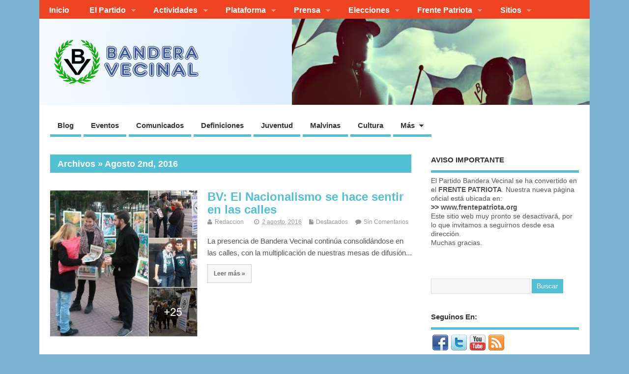

--- FILE ---
content_type: text/html; charset=UTF-8
request_url: https://www.banderavecinal.org/blog/2016/08/02/
body_size: 70321
content:
<!DOCTYPE html>
<!--[if lt IE 7 ]>	<html lang="en" class="no-js ie6"> <![endif]-->
<!--[if IE 7 ]>		<html lang="en" class="no-js ie7"> <![endif]-->
<!--[if IE 8 ]>		<html lang="en" class="no-js ie8"> <![endif]-->
<!--[if IE 9 ]>		<html lang="en" class="no-js ie9"> <![endif]-->
<!--[if (gt IE 9)|!(IE)]><!-->
<html lang="es" class="no-js"> <!--<![endif]-->
<head>

<meta charset="UTF-8" />



<link rel="profile" href="http://gmpg.org/xfn/11">


<title>02 | agosto | 2016 | Bandera Vecinal</title>


<!-- STYLESHEET INIT -->
<link href="https://www.banderavecinal.org/wp-content/themes/mesocolumn/style.css" rel="stylesheet" type="text/css" />

<!-- favicon.ico location -->

<link rel="pingback" href="https://www.banderavecinal.org/xmlrpc.php" />




<link rel='dns-prefetch' href='//platform.linkedin.com' />
<link rel='dns-prefetch' href='//fonts.googleapis.com' />
<link rel='dns-prefetch' href='//netdna.bootstrapcdn.com' />
<link rel='dns-prefetch' href='//s.w.org' />
<link rel="alternate" type="application/rss+xml" title="Bandera Vecinal &raquo; Feed" href="https://www.banderavecinal.org/feed/" />
<link rel="alternate" type="application/rss+xml" title="Bandera Vecinal &raquo; RSS de los comentarios" href="https://www.banderavecinal.org/comments/feed/" />
		<script type="text/javascript">
			window._wpemojiSettings = {"baseUrl":"https:\/\/s.w.org\/images\/core\/emoji\/11.2.0\/72x72\/","ext":".png","svgUrl":"https:\/\/s.w.org\/images\/core\/emoji\/11.2.0\/svg\/","svgExt":".svg","source":{"concatemoji":"https:\/\/www.banderavecinal.org\/wp-includes\/js\/wp-emoji-release.min.js?ver=5.1.19"}};
			!function(e,a,t){var n,r,o,i=a.createElement("canvas"),p=i.getContext&&i.getContext("2d");function s(e,t){var a=String.fromCharCode;p.clearRect(0,0,i.width,i.height),p.fillText(a.apply(this,e),0,0);e=i.toDataURL();return p.clearRect(0,0,i.width,i.height),p.fillText(a.apply(this,t),0,0),e===i.toDataURL()}function c(e){var t=a.createElement("script");t.src=e,t.defer=t.type="text/javascript",a.getElementsByTagName("head")[0].appendChild(t)}for(o=Array("flag","emoji"),t.supports={everything:!0,everythingExceptFlag:!0},r=0;r<o.length;r++)t.supports[o[r]]=function(e){if(!p||!p.fillText)return!1;switch(p.textBaseline="top",p.font="600 32px Arial",e){case"flag":return s([55356,56826,55356,56819],[55356,56826,8203,55356,56819])?!1:!s([55356,57332,56128,56423,56128,56418,56128,56421,56128,56430,56128,56423,56128,56447],[55356,57332,8203,56128,56423,8203,56128,56418,8203,56128,56421,8203,56128,56430,8203,56128,56423,8203,56128,56447]);case"emoji":return!s([55358,56760,9792,65039],[55358,56760,8203,9792,65039])}return!1}(o[r]),t.supports.everything=t.supports.everything&&t.supports[o[r]],"flag"!==o[r]&&(t.supports.everythingExceptFlag=t.supports.everythingExceptFlag&&t.supports[o[r]]);t.supports.everythingExceptFlag=t.supports.everythingExceptFlag&&!t.supports.flag,t.DOMReady=!1,t.readyCallback=function(){t.DOMReady=!0},t.supports.everything||(n=function(){t.readyCallback()},a.addEventListener?(a.addEventListener("DOMContentLoaded",n,!1),e.addEventListener("load",n,!1)):(e.attachEvent("onload",n),a.attachEvent("onreadystatechange",function(){"complete"===a.readyState&&t.readyCallback()})),(n=t.source||{}).concatemoji?c(n.concatemoji):n.wpemoji&&n.twemoji&&(c(n.twemoji),c(n.wpemoji)))}(window,document,window._wpemojiSettings);
		</script>
		<style type="text/css">
img.wp-smiley,
img.emoji {
	display: inline !important;
	border: none !important;
	box-shadow: none !important;
	height: 1em !important;
	width: 1em !important;
	margin: 0 .07em !important;
	vertical-align: -0.1em !important;
	background: none !important;
	padding: 0 !important;
}
</style>
	<link rel='stylesheet' id='fb_data_style-css'  href='http://www.banderavecinal.org/wp-content/plugins/feedburner-form/control/fbstyle.css?ver=5.1.19' type='text/css' media='all' />
<link rel='stylesheet' id='wp-block-library-css'  href='https://www.banderavecinal.org/wp-includes/css/dist/block-library/style.min.css?ver=5.1.19' type='text/css' media='all' />
<link rel='stylesheet' id='contact-form-7-css'  href='https://www.banderavecinal.org/wp-content/plugins/contact-form-7/includes/css/styles.css?ver=5.1.1' type='text/css' media='all' />
<link rel='stylesheet' id='dashicons-css'  href='https://www.banderavecinal.org/wp-includes/css/dashicons.min.css?ver=5.1.19' type='text/css' media='all' />
<link rel='stylesheet' id='post-views-counter-frontend-css'  href='https://www.banderavecinal.org/wp-content/plugins/post-views-counter/css/frontend.css?ver=1.2.14' type='text/css' media='all' />
<link rel='stylesheet' id='ub_adminbar_general_styles-css'  href='https://www.banderavecinal.org/wp-content/plugins/ultimate-branding/ultimate-branding-files/modules/custom-admin-bar-files/css/general.css?ver=1.0' type='text/css' media='all' />
<link rel='stylesheet' id='default_gwf-css'  href='http://fonts.googleapis.com/css?family=Open+Sans%3A400%2C400italic%2C600%2C600italic%2C700%2C700italic%2C300%2C300italic&#038;ver=5.1.19' type='text/css' media='all' />
<link rel='stylesheet' id='superfish-css'  href='https://www.banderavecinal.org/wp-content/themes/mesocolumn/lib/scripts/superfish-menu/css/superfish.css?ver=1.6.3' type='text/css' media='all' />
<link rel='stylesheet' id='tabber-css'  href='https://www.banderavecinal.org/wp-content/themes/mesocolumn/lib/scripts/tabber/tabber.css?ver=1.6.3' type='text/css' media='all' />
<link rel='stylesheet' id='font-awesome-css'  href='//netdna.bootstrapcdn.com/font-awesome/4.0.3/css/font-awesome.css?ver=1.6.3' type='text/css' media='all' />
<link rel='stylesheet' id='really_simple_share_style-css'  href='https://www.banderavecinal.org/wp-content/plugins/really-simple-facebook-twitter-share-buttons/style.css?ver=5.1.19' type='text/css' media='all' />
<script type='text/javascript' src='https://platform.linkedin.com/in.js?ver=5.1.19'></script>
<script type='text/javascript' src='https://www.banderavecinal.org/wp-includes/js/jquery/jquery.js?ver=1.12.4'></script>
<script type='text/javascript' src='https://www.banderavecinal.org/wp-includes/js/jquery/jquery-migrate.min.js?ver=1.4.1'></script>
<link rel='https://api.w.org/' href='https://www.banderavecinal.org/wp-json/' />
<link rel="EditURI" type="application/rsd+xml" title="RSD" href="https://www.banderavecinal.org/xmlrpc.php?rsd" />
<link rel="wlwmanifest" type="application/wlwmanifest+xml" href="https://www.banderavecinal.org/wp-includes/wlwmanifest.xml" /> 
<meta name="generator" content="WordPress 5.1.19" />
<!-- <meta name="NextGEN" version="3.1.17" /> -->
<script type="text/javascript">
        //<![CDATA[
        
      !function(d,s,id){var js,fjs=d.getElementsByTagName(s)[0];if(!d.getElementById(id)){js=d.createElement(s);js.id=id;js.src="https://platform.twitter.com/widgets.js";fjs.parentNode.insertBefore(js,fjs);}}(document,"script","twitter-wjs");
      
      window.___gcfg = {lang: "es"};
		  (function() {
		    var po = document.createElement("script"); po.type = "text/javascript"; po.async = true;
		    po.src = "https://apis.google.com/js/plusone.js";
		    var s = document.getElementsByTagName("script")[0]; s.parentNode.insertBefore(po, s);
		  })();
      
			(function(d){
				var pinit_already_loaded = false;
				if(document.getElementsByClassName && document.getElementsByTagName) {
					var pinit_class_tags = document.getElementsByClassName("really_simple_share_pinterest");
					for(i=0; i < pinit_class_tags.length; i++) {
						if(pinit_class_tags[i].getElementsByTagName("span").length > 0) {
							pinit_already_loaded = true;
						}	
					}
				}
				if (!pinit_already_loaded) {
				  var f = d.getElementsByTagName('SCRIPT')[0], p = d.createElement('SCRIPT');
				  p.type = 'text/javascript';
				  
				  p.async = true;
				  p.src = '//assets.pinterest.com/js/pinit.js';
				  f.parentNode.insertBefore(p, f);
				}
			}(document));
      
        //]]>
  		</script><style type='text/css' media='all'>.container-wrap, footer .ftop {float: left;margin: 0;padding: 2% 2% 0 2%;width: 96%;background-color:white;}
#header {background:white;}footer.footer-bottom {background:transparent none !important;}.fbottom {background-color: #52C0D4;color:#fff !important;width: 96%;margin: 0;padding: 0.6em 2% !important;}#siteinfo {margin:0 0 0 1.6em;}@media only screen and (min-width:300px) and (max-width:770px){.container-wrap, #custom footer .ftop {float: left;margin: 0;padding: 2% !important;width: 96% !important;background-color:white;}#custom-img-header {margin:0 0 2em;}}
body {font-family: 'Open Sans', sans-serif;font-weight: 400;}
#siteinfo div,h1,h2,h3,h4,h5,h6,.header-title,#main-navigation, #featured #featured-title, #cf .tinput, #wp-calendar caption,.flex-caption h1,#portfolio-filter li,.nivo-caption a.read-more,.form-submit #submit,.fbottom,ol.commentlist li div.comment-post-meta, .home-post span.post-category a,ul.tabbernav li a {font-family: 'Open Sans', sans-serif;font-weight: 600;}
#main-navigation, .sf-menu li a {font-family: 'Open Sans', sans-serif;font-weight: 600;}
#Gallerybox,#myGallery,#myGallerySet,#flickrGallery {height: 400px !important;}




#main-navigation li.menu-item-object-page.tn_page_color_176 a {border-bottom: 5px solid #e81717;}
#main-navigation ul.sf-menu li.menu-item-object-page.tn_page_color_176:hover {background-color: #e81717;}
#main-navigation .sf-menu li.menu-item-object-page.tn_page_color_176 a:hover {color: #fff !important;
background-color: #e81717;}
#main-navigation .sf-menu li.menu-item-object-page.tn_page_color_176 ul  {background-color: #e81717;background-image: none;}
#main-navigation .sf-menu li.menu-item-object-page.tn_page_color_176 ul li a:hover  {background-color: #b50000 !important;background-image: none;}
#custom #header-overlay a {color: #blank !important;text-decoration: none;}
#custom #siteinfo p#site-description {color: #blank !important;text-decoration: none;}
#header-overlay { float:left;width:100%;padding:0%;background: transparent url('https://www.banderavecinal.org/wp-content/uploads/2014/04/cropped-cabecera-1440x175-004.png') no-repeat center center; background-size: auto 175px; height:175px; }
@media only screen and (min-width:300px) and (max-width:770px){
#header-overlay { background-size: 100% auto; height:auto; }
}
.content, #right-sidebar { padding-top: 3em !important; }
</style><style type='text/css' media='screen'>.gravatar_recent_comment li, .twitterbox li { padding:0px; font-size: 1.025em; line-height:1.5em;  }
.gravatar_recent_comment span.author { font-weight:bold; }
.gravatar_recent_comment img { width:32px; height:32px; float:left; margin: 0 10px 0 0; }
ul.recent-postcat li {position:relative;border-bottom: 1px solid #EAEAEA;padding: 0 0 0.5em !important;margin: 0 0 1em !important;}
ul.recent-postcat li:last-child,ul.item-list li:last-child,.avatar-block li:last-child  { border-bottom: none;  }
ul.recent-postcat li .feat-post-meta { margin: 0px 0 0 75px; }
ul.recent-postcat li.has_no_thumb .feat-post-meta { margin: 0px; }
ul.recent-postcat img {background: white;padding: 5px;margin:0px;border: 1px solid #DDD;}
#custom #right-sidebar ul.recent-postcat li .feat-post-meta .feat-title {margin: 0;}
#custom #right-sidebar ul.recent-postcat li .feat-post-meta .feat-title {width: 100%;font-size: 1.05em; line-height:1.35em !important;font-weight: bold;}
ul.recent-postcat li .feat-post-meta small { font-size: 0.85em; padding:0; }
.bp-searchform {margin: 0px;padding: 5%;float: left;width: 90%;background: white;border: 1px solid #DDD;}
.bp-searchform label {display:none;}
#custom div.medium-thumb {margin:0 0 0.2em;width:99%;overflow:hidden;padding:0 !important;border:0 none !important;}
#custom div.medium-thumb p {text-align:center;margin:0;width:100%;padding:0;border:0 none;height:100%;overflow:hidden;}
#custom div.medium-thumb img {float:none;border:0 none;max-width:100%;margin:0 !important;padding:0 !important;}
ul.recent-postcat li.the-sidefeat-thumbnail img {padding:3px;}
ul.recent-postcat li.the-sidefeat-thumbnail img:hover {background:none;}
ul.recent-postcat li.the-sidefeat-medium .feat-post-meta {margin: 0;}
</style><style type="text/css" id="custom-background-css">
body.custom-background { background-color: #7db1d1; }
</style>
	
</head>

<body class="archive date custom-background chrome" id="custom">

<div class="product-with-desc secbody">

<div id="wrapper">

<div id="wrapper-main">

<div id="bodywrap" class="innerwrap">

<div id="bodycontent">

<!-- CONTAINER START -->
<section id="container">

<nav class="top-nav iegradient effect-1" id="top-navigation" role="navigation">
<div class="innerwrap">

<ul id="menu-menu-1" class="sf-menu"><li id='menu-item-5'  class="menu-item menu-item-type-custom menu-item-object-custom menu-item-home no_desc   "><a  href="http://www.banderavecinal.org/">Inicio</a></li>
<li id='menu-item-193'  class="menu-item menu-item-type-custom menu-item-object-custom menu-item-has-children no_desc   "><a  href="#">El Partido</a>
<ul class="sub-menu">
<li id='menu-item-197'  class="menu-item menu-item-type-post_type menu-item-object-page no_desc   "><a  href="https://www.banderavecinal.org/quienes-somos/">Quiénes Somos</a></li>
<li id='menu-item-1075'  class="menu-item menu-item-type-taxonomy menu-item-object-category no_desc   "><a  href="https://www.banderavecinal.org/blog/category/bv-nacional/">Orden Nacional</a></li>
<li id='menu-item-480'  class="menu-item menu-item-type-taxonomy menu-item-object-category menu-item-has-children no_desc   "><a  href="https://www.banderavecinal.org/blog/category/delegaciones/">Delegaciones</a>
	<ul class="sub-menu">
<li id='menu-item-1057'  class="menu-item menu-item-type-taxonomy menu-item-object-category no_desc   "><a  href="https://www.banderavecinal.org/blog/category/provincia-de-buenos-aires/">Provincia de Buenos Aires</a></li>
<li id='menu-item-1055'  class="menu-item menu-item-type-taxonomy menu-item-object-category no_desc   "><a  href="https://www.banderavecinal.org/blog/category/ciudad-de-buenos-aires/">Ciudad Autónoma de Bs. As.</a></li>
<li id='menu-item-4064'  class="menu-item menu-item-type-taxonomy menu-item-object-category no_desc   "><a  href="https://www.banderavecinal.org/blog/category/bv-santa-fe/">Santa Fe</a></li>
<li id='menu-item-4055'  class="menu-item menu-item-type-taxonomy menu-item-object-category no_desc   "><a  href="https://www.banderavecinal.org/blog/category/bv-tucuman/">Tucumán</a></li>
<li id='menu-item-1061'  class="menu-item menu-item-type-taxonomy menu-item-object-category no_desc   "><a  href="https://www.banderavecinal.org/blog/category/salta/">Salta</a></li>
<li id='menu-item-1079'  class="menu-item menu-item-type-taxonomy menu-item-object-category no_desc   "><a  href="https://www.banderavecinal.org/blog/category/mendoza-2/">Mendoza</a></li>
<li id='menu-item-1059'  class="menu-item menu-item-type-taxonomy menu-item-object-category no_desc   "><a  href="https://www.banderavecinal.org/blog/category/entre-rios-2/">Entre Ríos</a></li>
<li id='menu-item-1060'  class="menu-item menu-item-type-taxonomy menu-item-object-category no_desc   "><a  href="https://www.banderavecinal.org/blog/category/chubut-2/">Chubut</a></li>
<li id='menu-item-2839'  class="menu-item menu-item-type-taxonomy menu-item-object-category no_desc   "><a  href="https://www.banderavecinal.org/blog/category/cordoba/">Córdoba</a></li>
	</ul>
</li>
<li id='menu-item-444'  class="menu-item menu-item-type-taxonomy menu-item-object-category no_desc   "><a  href="https://www.banderavecinal.org/blog/category/legales/">Legales</a></li>
<li id='menu-item-13'  class="menu-item menu-item-type-post_type menu-item-object-page no_desc   "><a  href="https://www.banderavecinal.org/contacto/">Contacto</a></li>
</ul>
</li>
<li id='menu-item-74'  class="menu-item menu-item-type-custom menu-item-object-custom menu-item-has-children no_desc   "><a  href="#">Actividades</a>
<ul class="sub-menu">
<li id='menu-item-75'  class="menu-item menu-item-type-taxonomy menu-item-object-category no_desc   "><a  href="https://www.banderavecinal.org/blog/category/actos-y-eventos/">Actos y Eventos</a></li>
<li id='menu-item-1377'  class="menu-item menu-item-type-taxonomy menu-item-object-category no_desc   "><a  href="https://www.banderavecinal.org/blog/category/accion-comunitaria/">Acción Comunitaria</a></li>
<li id='menu-item-222'  class="menu-item menu-item-type-taxonomy menu-item-object-category no_desc   "><a  href="https://www.banderavecinal.org/blog/category/propaganda/">Mesas de Difusión</a></li>
</ul>
</li>
<li id='menu-item-165'  class="menu-item menu-item-type-custom menu-item-object-custom menu-item-has-children no_desc   "><a  href="#">Plataforma</a>
<ul class="sub-menu">
<li id='menu-item-178'  class="menu-item menu-item-type-post_type menu-item-object-page no_desc   "><a  href="https://www.banderavecinal.org/al-pueblo-argentino/">Al Pueblo Argentino</a></li>
<li id='menu-item-2956'  class="menu-item menu-item-type-custom menu-item-object-custom no_desc   "><a  href="http://www.banderavecinal.org/blog/2016/02/16/las-diez-propuestas-de-bandera-vecinal/">Las Diez Propuestas</a></li>
<li id='menu-item-3683'  class="menu-item menu-item-type-taxonomy menu-item-object-category no_desc   "><a  href="https://www.banderavecinal.org/blog/category/definiciones/">Definiciones</a></li>
</ul>
</li>
<li id='menu-item-72'  class="menu-item menu-item-type-custom menu-item-object-custom menu-item-has-children no_desc   "><a  href="#">Prensa</a>
<ul class="sub-menu">
<li id='menu-item-152'  class="menu-item menu-item-type-taxonomy menu-item-object-category no_desc   "><a  href="https://www.banderavecinal.org/blog/category/comunicados/">Comunicados</a></li>
<li id='menu-item-235'  class="menu-item menu-item-type-taxonomy menu-item-object-category no_desc   "><a  href="https://www.banderavecinal.org/blog/category/repercusiones/">Repercusiones</a></li>
<li id='menu-item-242'  class="menu-item menu-item-type-taxonomy menu-item-object-category no_desc   "><a  href="https://www.banderavecinal.org/blog/category/videos/">Videos</a></li>
<li id='menu-item-73'  class="menu-item menu-item-type-taxonomy menu-item-object-category no_desc   "><a  href="https://www.banderavecinal.org/blog/category/radio/">Radio</a></li>
</ul>
</li>
<li id='menu-item-204'  class="menu-item menu-item-type-custom menu-item-object-custom menu-item-has-children no_desc   "><a  href="#">Elecciones</a>
<ul class="sub-menu">
<li id='menu-item-4685'  class="menu-item menu-item-type-taxonomy menu-item-object-category no_desc   "><a  href="https://www.banderavecinal.org/blog/category/elecciones-2019/">Elecciones 2019</a></li>
<li id='menu-item-3684'  class="menu-item menu-item-type-taxonomy menu-item-object-category no_desc   "><a  href="https://www.banderavecinal.org/blog/category/elecciones-2017/">Elecciones 2017</a></li>
<li id='menu-item-1378'  class="menu-item menu-item-type-taxonomy menu-item-object-category no_desc   "><a  href="https://www.banderavecinal.org/blog/category/elecciones-2015-2/">Elecciones 2015</a></li>
<li id='menu-item-1981'  class="menu-item menu-item-type-taxonomy menu-item-object-category no_desc   "><a  href="https://www.banderavecinal.org/blog/category/elecciones-2015-caba/">Elecciones 2015 CABA</a></li>
<li id='menu-item-2100'  class="menu-item menu-item-type-taxonomy menu-item-object-category no_desc   "><a  href="https://www.banderavecinal.org/blog/category/elecciones-2015-pcia-bs-as/">Elecciones 2015 Pcia. Bs.As.</a></li>
<li id='menu-item-207'  class="menu-item menu-item-type-taxonomy menu-item-object-category no_desc   "><a  href="https://www.banderavecinal.org/blog/category/elecciones-2013-caba/">Elecciones 2013 CABA</a></li>
<li id='menu-item-395'  class="menu-item menu-item-type-taxonomy menu-item-object-category no_desc   "><a  href="https://www.banderavecinal.org/blog/category/elecciones-2013-pcia-bs-as/">Elecciones 2013 Pcia. Bs.As.</a></li>
</ul>
</li>
<li id='menu-item-4004'  class="menu-item menu-item-type-custom menu-item-object-custom menu-item-has-children no_desc   "><a  href="#">Frente Patriota</a>
<ul class="sub-menu">
<li id='menu-item-4683'  class="menu-item menu-item-type-taxonomy menu-item-object-category no_desc   "><a  href="https://www.banderavecinal.org/blog/category/frente-patriota/">Últimas Novedades</a></li>
<li id='menu-item-4005'  class="menu-item menu-item-type-custom menu-item-object-custom no_desc   "><a  href="http://www.banderavecinal.org/blog/2017/06/14/el-frente-patriota-bandera-vecinal-se-oficializo-ante-la-justicia-electoral-bonaerense/">Oficialización del FPBV</a></li>
</ul>
</li>
<li id='menu-item-77'  class="menu-item menu-item-type-custom menu-item-object-custom menu-item-has-children no_desc   "><a  href="#">Sitios</a>
<ul class="sub-menu">
<li id='menu-item-4777'  class="menu-item menu-item-type-custom menu-item-object-custom no_desc   "><a  target="_blank" href="https://frentepatriota.org">Frente Patriota</a></li>
<li id='menu-item-189'  class="menu-item menu-item-type-custom menu-item-object-custom no_desc   "><a  target="_blank" href="https://twitter.com/biondiniar">Biondini en Twitter</a></li>
<li id='menu-item-1077'  class="menu-item menu-item-type-custom menu-item-object-custom no_desc   "><a  target="_blank" href="http://www.casapatria.org">Casa Patria</a></li>
<li id='menu-item-3142'  class="menu-item menu-item-type-custom menu-item-object-custom no_desc   "><a  target="_blank" href="http://www.radioan24.com">Radio AN24</a></li>
<li id='menu-item-2586'  class="menu-item menu-item-type-custom menu-item-object-custom no_desc   "><a  target="_blank" href="http://periodicobandera.com.ar">Periódico Bandera</a></li>
</ul>
</li>
</ul>

<div id="mobile-nav">
<p class="select-pri">
Select Page: <script type="text/javascript">
 jQuery(document).ready(function(jQuery){
  jQuery("select#top-dropdown").change(function(){
    window.location.href = jQuery(this).val();
  });
 });
</script><select name="top-dropdown" id="top-dropdown"><option>Where to?</option><option value='http://www.banderavecinal.org/'>Inicio</option>
<option value='#'>El Partido</option>

	<option value='https://www.banderavecinal.org/quienes-somos/'>&nbsp;-- Quiénes Somos</option>
	<option value='https://www.banderavecinal.org/blog/category/bv-nacional/'>&nbsp;-- Orden Nacional</option>
	<option value='https://www.banderavecinal.org/blog/category/delegaciones/'>&nbsp;-- Delegaciones</option>
	
		<option value='https://www.banderavecinal.org/blog/category/provincia-de-buenos-aires/'>&nbsp;&nbsp;&nbsp;&nbsp;&nbsp;-- Provincia de Buenos Aires</option>
		<option value='https://www.banderavecinal.org/blog/category/ciudad-de-buenos-aires/'>&nbsp;&nbsp;&nbsp;&nbsp;&nbsp;-- Ciudad Autónoma de Bs. As.</option>
		<option value='https://www.banderavecinal.org/blog/category/bv-santa-fe/'>&nbsp;&nbsp;&nbsp;&nbsp;&nbsp;-- Santa Fe</option>
		<option value='https://www.banderavecinal.org/blog/category/bv-tucuman/'>&nbsp;&nbsp;&nbsp;&nbsp;&nbsp;-- Tucumán</option>
		<option value='https://www.banderavecinal.org/blog/category/salta/'>&nbsp;&nbsp;&nbsp;&nbsp;&nbsp;-- Salta</option>
		<option value='https://www.banderavecinal.org/blog/category/mendoza-2/'>&nbsp;&nbsp;&nbsp;&nbsp;&nbsp;-- Mendoza</option>
		<option value='https://www.banderavecinal.org/blog/category/entre-rios-2/'>&nbsp;&nbsp;&nbsp;&nbsp;&nbsp;-- Entre Ríos</option>
		<option value='https://www.banderavecinal.org/blog/category/chubut-2/'>&nbsp;&nbsp;&nbsp;&nbsp;&nbsp;-- Chubut</option>
		<option value='https://www.banderavecinal.org/blog/category/cordoba/'>&nbsp;&nbsp;&nbsp;&nbsp;&nbsp;-- Córdoba</option>
	

	<option value='https://www.banderavecinal.org/blog/category/legales/'>&nbsp;-- Legales</option>
	<option value='https://www.banderavecinal.org/contacto/'>&nbsp;-- Contacto</option>


<option value='#'>Actividades</option>

	<option value='https://www.banderavecinal.org/blog/category/actos-y-eventos/'>&nbsp;-- Actos y Eventos</option>
	<option value='https://www.banderavecinal.org/blog/category/accion-comunitaria/'>&nbsp;-- Acción Comunitaria</option>
	<option value='https://www.banderavecinal.org/blog/category/propaganda/'>&nbsp;-- Mesas de Difusión</option>


<option value='#'>Plataforma</option>

	<option value='https://www.banderavecinal.org/al-pueblo-argentino/'>&nbsp;-- Al Pueblo Argentino</option>
	<option value='http://www.banderavecinal.org/blog/2016/02/16/las-diez-propuestas-de-bandera-vecinal/'>&nbsp;-- Las Diez Propuestas</option>
	<option value='https://www.banderavecinal.org/blog/category/definiciones/'>&nbsp;-- Definiciones</option>


<option value='#'>Prensa</option>

	<option value='https://www.banderavecinal.org/blog/category/comunicados/'>&nbsp;-- Comunicados</option>
	<option value='https://www.banderavecinal.org/blog/category/repercusiones/'>&nbsp;-- Repercusiones</option>
	<option value='https://www.banderavecinal.org/blog/category/videos/'>&nbsp;-- Videos</option>
	<option value='https://www.banderavecinal.org/blog/category/radio/'>&nbsp;-- Radio</option>


<option value='#'>Elecciones</option>

	<option value='https://www.banderavecinal.org/blog/category/elecciones-2019/'>&nbsp;-- Elecciones 2019</option>
	<option value='https://www.banderavecinal.org/blog/category/elecciones-2017/'>&nbsp;-- Elecciones 2017</option>
	<option value='https://www.banderavecinal.org/blog/category/elecciones-2015-2/'>&nbsp;-- Elecciones 2015</option>
	<option value='https://www.banderavecinal.org/blog/category/elecciones-2015-caba/'>&nbsp;-- Elecciones 2015 CABA</option>
	<option value='https://www.banderavecinal.org/blog/category/elecciones-2015-pcia-bs-as/'>&nbsp;-- Elecciones 2015 Pcia. Bs.As.</option>
	<option value='https://www.banderavecinal.org/blog/category/elecciones-2013-caba/'>&nbsp;-- Elecciones 2013 CABA</option>
	<option value='https://www.banderavecinal.org/blog/category/elecciones-2013-pcia-bs-as/'>&nbsp;-- Elecciones 2013 Pcia. Bs.As.</option>


<option value='#'>Frente Patriota</option>

	<option value='https://www.banderavecinal.org/blog/category/frente-patriota/'>&nbsp;-- Últimas Novedades</option>
	<option value='http://www.banderavecinal.org/blog/2017/06/14/el-frente-patriota-bandera-vecinal-se-oficializo-ante-la-justicia-electoral-bonaerense/'>&nbsp;-- Oficialización del FPBV</option>


<option value='#'>Sitios</option>

	<option value='https://frentepatriota.org'>&nbsp;-- Frente Patriota</option>
	<option value='https://twitter.com/biondiniar'>&nbsp;-- Biondini en Twitter</option>
	<option value='http://www.casapatria.org'>&nbsp;-- Casa Patria</option>
	<option value='http://www.radioan24.com'>&nbsp;-- Radio AN24</option>
	<option value='http://periodicobandera.com.ar'>&nbsp;-- Periódico Bandera</option>


</select></p>

<p class="select-pri sec">
Select Category: <script type="text/javascript">
 jQuery(document).ready(function(jQuery){
  jQuery("select#main-dropdown").change(function(){
    window.location.href = jQuery(this).val();
  });
 });
</script><select name="main-dropdown" id="main-dropdown"><option>Where to?</option><option value='https://www.banderavecinal.org/blog/category/noticias/'>Blog</option>
<option value='https://www.banderavecinal.org/blog/category/actos-y-eventos/'>Eventos</option>
<option value='https://www.banderavecinal.org/blog/category/comunicados/'>Comunicados</option>
<option value='https://www.banderavecinal.org/blog/category/definiciones/'>Definiciones</option>
<option value='https://www.banderavecinal.org/blog/category/juventud/'>Juventud</option>
<option value='https://www.banderavecinal.org/blog/category/malvinas/'>Malvinas</option>
<option value='https://www.banderavecinal.org/blog/category/culturayeducacion/'>Cultura</option>
<option value='#'>Más</option>

	<option value='https://www.banderavecinal.org/blog/category/multimedia/'>&nbsp;-- Audio y Videos</option>
	<option value='https://www.banderavecinal.org/blog/category/internacionales/'>&nbsp;-- Internacionales</option>
	<option value='https://www.banderavecinal.org/blog/category/legales/'>&nbsp;-- Legales</option>
	<option value='https://www.banderavecinal.org/blog/category/redes-sociales/'>&nbsp;-- Redes Sociales</option>


</select></p>
</div>

</div>
</nav>

<!-- HEADER START -->
<header class="iegradient" id="header" role="banner">

<div id="header-overlay" class="header-inner">
<div class="innerwrap">

<div class="header-overlay-on" id="siteinfo">

<a href="https://www.banderavecinal.org/" title="Bandera Vecinal"><img src="http://www.banderavecinal.org/wp-content/uploads/2015/02/logo-oficial-final-completo-305x100-bandera.gif" alt="Bandera Vecinal" /></a>
<span class="header-seo-span">
<h1 ><a href="https://www.banderavecinal.org/" title="Bandera Vecinal" rel="home">Bandera Vecinal</a></h1 ><p id="site-description">www.banderavecinal.org</p>
</span>

</div>
<!-- SITEINFO END -->



</div>
</div>
<!-- end header-inner -->
</header>
<!-- HEADER END -->


<div class="container-wrap">

<!-- NAVIGATION START -->
<nav class="main-nav iegradient" id="main-navigation" role="navigation">
<div class="innerwrap">
<ul id="menu-menu-4" class="sf-menu"><li id='menu-item-2760'  class="menu-item menu-item-type-taxonomy menu-item-object-category no_desc   "><a  href="https://www.banderavecinal.org/blog/category/noticias/">Blog</a></li>
<li id='menu-item-727'  class="menu-item menu-item-type-taxonomy menu-item-object-category no_desc   "><a  href="https://www.banderavecinal.org/blog/category/actos-y-eventos/">Eventos</a></li>
<li id='menu-item-1898'  class="menu-item menu-item-type-taxonomy menu-item-object-category no_desc   "><a  href="https://www.banderavecinal.org/blog/category/comunicados/">Comunicados</a></li>
<li id='menu-item-724'  class="menu-item menu-item-type-taxonomy menu-item-object-category no_desc   "><a  href="https://www.banderavecinal.org/blog/category/definiciones/">Definiciones</a></li>
<li id='menu-item-720'  class="menu-item menu-item-type-taxonomy menu-item-object-category no_desc   "><a  href="https://www.banderavecinal.org/blog/category/juventud/">Juventud</a></li>
<li id='menu-item-438'  class="menu-item menu-item-type-taxonomy menu-item-object-category no_desc   "><a  href="https://www.banderavecinal.org/blog/category/malvinas/">Malvinas</a></li>
<li id='menu-item-721'  class="menu-item menu-item-type-taxonomy menu-item-object-category no_desc   "><a  href="https://www.banderavecinal.org/blog/category/culturayeducacion/">Cultura</a></li>
<li id='menu-item-1899'  class="menu-item menu-item-type-custom menu-item-object-custom menu-item-has-children no_desc   "><a  href="#">Más</a>
<ul class="sub-menu">
<li id='menu-item-723'  class="menu-item menu-item-type-taxonomy menu-item-object-category no_desc   "><a  href="https://www.banderavecinal.org/blog/category/multimedia/">Audio y Videos</a></li>
<li id='menu-item-2761'  class="menu-item menu-item-type-taxonomy menu-item-object-category no_desc   "><a  href="https://www.banderavecinal.org/blog/category/internacionales/">Internacionales</a></li>
<li id='menu-item-2762'  class="menu-item menu-item-type-taxonomy menu-item-object-category no_desc   "><a  href="https://www.banderavecinal.org/blog/category/legales/">Legales</a></li>
<li id='menu-item-434'  class="menu-item menu-item-type-taxonomy menu-item-object-category no_desc   "><a  href="https://www.banderavecinal.org/blog/category/redes-sociales/">Redes Sociales</a></li>
</ul>
</li>
</ul></div>
</nav>
<!-- NAVIGATION END -->







<!-- CONTENT START -->
<div class="content">
<div class="content-inner">


<!-- POST ENTRY START -->
<div id="post-entry" class="archive_tn_cat_color_">
<section class="post-entry-inner">


<h2 class="inarchive effect-1 header-title">
Archivos &raquo; agosto 2nd, 2016</h2>




<!-- POST START -->
<article class="alt-post post-2991 post type-post status-publish format-standard has-post-thumbnail hentry category-destacados category-propaganda category-noticias category-periodico-bandera category-portada category-prensa tag-barracas tag-berazategui tag-caballito tag-congreso tag-flores tag-mesas-de-difusion tag-propaganda tag-quilmes has_thumb" id="post-2991">

<div class='post-thumb in-archive'><a href="https://www.banderavecinal.org/blog/2016/08/02/bv-el-nacionalismo-se-hace-sentir-en-las-calles/" title="BV: El Nacionalismo se hace sentir en las calles"><img width='300' height='300' class='alignleft img-is-medium' src='https://www.banderavecinal.org/wp-content/uploads/2016/08/bandera-vecinal-mesas-2016-300x297.jpg' alt='Destacados' title='BV: El Nacionalismo se hace sentir en las calles' /></a></div>
<div class="post-right">
<h2 class="post-title entry-title"><a href="https://www.banderavecinal.org/blog/2016/08/02/bv-el-nacionalismo-se-hace-sentir-en-las-calles/" rel="bookmark" title="BV: El Nacionalismo se hace sentir en las calles">BV: El Nacionalismo se hace sentir en las calles</a></h2>
<div class="post-meta the-icons pmeta-alt">
<span class="post-author vcard"><i class="fa fa-user"></i><a class="url fn n" href="https://www.banderavecinal.org/blog/author/redaccion/" title="Posts by Redaccion" rel="author">Redaccion</a></span>
&nbsp;&nbsp;&nbsp;&nbsp;&nbsp;

<span class="entry-date"><i class="fa fa-clock-o"></i><abbr class="published" title="2016-08-02T00:50:11-03:00">2 agosto, 2016</abbr></span>
<span class="meta-no-display"><a href="https://www.banderavecinal.org/blog/2016/08/02/bv-el-nacionalismo-se-hace-sentir-en-las-calles/" rel="bookmark">BV: El Nacionalismo se hace sentir en las calles</a></span><span class="date updated meta-no-display">2016-08-05T05:15:23-03:00</span>

&nbsp;&nbsp;&nbsp;&nbsp;<span class="post-category"><i class="fa fa-file"></i><a rel="category tag" href="https://www.banderavecinal.org/blog/category/destacados/" title="View all posts in Destacados" >Destacados</a></span>
&nbsp;&nbsp;&nbsp;&nbsp;<span class="post-comment"><i class="fa fa-comment"></i><a href="https://www.banderavecinal.org/blog/2016/08/02/bv-el-nacionalismo-se-hace-sentir-en-las-calles/#respond">Sin Comentarios</a></span>
</div>

<div class="post-content">
<div class="entry-content">La presencia de Bandera Vecinal continúa consolidándose en las calles, con la multiplicación de nuestras mesas de difusión...</div>
<div class="post-more"><a href="https://www.banderavecinal.org/blog/2016/08/02/bv-el-nacionalismo-se-hace-sentir-en-las-calles/" title="BV: El Nacionalismo se hace sentir en las calles">Leer más »</a></div></div>


</div>
</article>
<!-- POST END -->







<div id="post-navigator">
</div>


</section>
</div>
<!-- POST ENTRY END -->


</div><!-- CONTENT INNER END -->
</div><!-- CONTENT END -->



<div id="right-sidebar" class="sidebar right-sidebar">
<div class="sidebar-inner">
<div class="widget-area the-icons">

<aside id="text-7" class="widget widget_text"><h3 class="widget-title">AVISO IMPORTANTE</h3>			<div class="textwidget"><p>El Partido Bandera Vecinal se ha convertido en el <strong>FRENTE PATRIOTA</strong>. Nuestra nueva página oficial está ubicada en:<br />
<strong>&gt;&gt; <a href="https://www.frentepatriota.org">www.frentepatriota.org</a></strong><br />
Este sitio web muy pronto se desactivará, por lo que invitamos a seguirnos desde esa dirección.<br />
Muchas gracias.</p>
</div>
		</aside><aside id="search-2" class="widget widget_search"><form role="search" method="get" id="searchform" class="searchform" action="https://www.banderavecinal.org/">
				<div>
					<label class="screen-reader-text" for="s">Buscar:</label>
					<input type="text" value="" name="s" id="s" />
					<input type="submit" id="searchsubmit" value="Buscar" />
				</div>
			</form></aside><aside id="ultimate-follow-me" class="widget ultimate_follow_me_widget"><h3 class="widget-title">Seguinos en:</h3><div id="ultimate-follow-me"><a href="http://facebook.com/frentepatriotaargentino" target="_blank"><img src="http://www.banderavecinal.org/wp-content/plugins/ultimate-follow-me/style1/facebook.png" border="0" style="margin:3px;"/></a><a href="http://twitter.com/ftepatriota" target="_blank"><img src="http://www.banderavecinal.org/wp-content/plugins/ultimate-follow-me/style1/twitter.png" border="0" style="margin:3px;"/></a><a href="http://youtube.com/banderavecinal" target="_blank" class="nofancybox"><img src="http://www.banderavecinal.org/wp-content/plugins/ultimate-follow-me/style1/youtube.png" border="0" style="margin:3px;"/></a><a href="https://www.banderavecinal.org/feed/" target="_blank"><img src="http://www.banderavecinal.org/wp-content/plugins/ultimate-follow-me/style1/rss.png" border="0" style="margin:3px;"/></a></div></aside><aside id="text-5" class="widget widget_text"><h3 class="widget-title">Pre-Afiliación a Bandera Vecinal</h3>			<div class="textwidget"><a href="https://docs.google.com/forms/d/12qwEf0AebqxdGj2DxR2XoMnTtLMn9cLP9QeDMb3x8p0/viewform?usp=send_form" target="_blank"><img src="http://www.banderavecinal.org/wp-content/uploads/2014/07/Unite-a-Bandera-Vecinal.jpg"></a><br>
Bandera Vecinal te invita a realizar tu <a href="https://docs.google.com/forms/d/12qwEf0AebqxdGj2DxR2XoMnTtLMn9cLP9QeDMb3x8p0/viewform?usp=send_form" target="blank">pre-afiliación</a> al Partido vía Internet. Completado el <a href="https://docs.google.com/forms/d/12qwEf0AebqxdGj2DxR2XoMnTtLMn9cLP9QeDMb3x8p0/viewform?usp=send_form" target="blank">formulario</a>  y recibida la información, nos contactaremos con vos para culminar el trámite con tu firma y la documentación requeridas por la normativa electoral vigente. ¡Gracias por tu apoyo!
<br><br><span style="color: #ff0000;">»</span> <a href="https://docs.google.com/forms/d/12qwEf0AebqxdGj2DxR2XoMnTtLMn9cLP9QeDMb3x8p0/viewform?usp=send_form" target="_blank">Formulario de Pre-Afiliación</a></div>
		</aside>

    <aside id="feedburnerformwidget-2" class="widget widget_feedburnerformwidget">
    <!-- Plugin Feedburner Form-->
    <div class="fb-container">
        <h3 class="widget-title">Boletín de Novedades FP</h3>        <div class="fbf-text">
                Suscribite ingresando tu email aquí...        </div>
        <form  class="fbf-widget" action="http://feedburner.google.com/fb/a/mailverify" method="post" target="popupwindow" onsubmit="window.open('http://feedburner.google.com/fb/a/mailverify?uri=BanderaVecinal', 'popupwindow', 'scrollbars=yes,width=550,height=520');return true">
        <input class="subscription_email" type="text" name="email" placeholder="" /><input type="hidden" value="BanderaVecinal" name="uri"/>
        <input type="hidden" name="loc" value="es_ES"/>
        <input class="subscription_btn" type="submit" value ="SI"/>
        </form>

    
    
    </div>
    <!-- Plugin Feedburner Form-->
		</aside>
    		<aside id="recent-posts-2" class="widget widget_recent_entries">		<h3 class="widget-title">Entradas recientes</h3>		<ul>
											<li>
					<a href="https://www.banderavecinal.org/blog/2020/05/10/frentepatriota-org-nuevo-sitio-oficial-del-partido/">FrentePatriota.org, nuevo sitio oficial del Partido</a>
									</li>
											<li>
					<a href="https://www.banderavecinal.org/blog/2020/03/24/argentina-en-cuarentena-entrevista-a-alejandro-biondini-video/">Argentina en cuarentena: Entrevista a Alejandro Biondini</a>
									</li>
											<li>
					<a href="https://www.banderavecinal.org/blog/2020/03/14/comunicado-el-frente-patriota-ante-la-emergencia-sanitaria/">Comunicado: El Frente Patriota ante la emergencia sanitaria</a>
									</li>
											<li>
					<a href="https://www.banderavecinal.org/blog/2020/03/09/gran-movilizacion-del-frente-patriota-a-lujan-en-defensa-de-la-vida/">Gran movilización del FP a Luján en defensa de la Vida</a>
									</li>
											<li>
					<a href="https://www.banderavecinal.org/blog/2020/02/25/8m-misa-por-la-vida-en-lujan/">8M: Adhesión y convocatoria a la Misa por la Vida en Luján</a>
									</li>
											<li>
					<a href="https://www.banderavecinal.org/blog/2020/02/19/4760/">Histórico triunfo del Frente Patriota en la Corte Suprema</a>
									</li>
											<li>
					<a href="https://www.banderavecinal.org/blog/2019/10/31/8-de-noviembre-conferencia-del-escritor-marcelo-di-marco-en-casa-patria/">8 de Noviembre: Conferencia del escritor Marcelo Di Marco en Casa Patria</a>
									</li>
											<li>
					<a href="https://www.banderavecinal.org/blog/2019/08/11/mensaje-de-agradecimiento-de-biondini-a-los-votantes-del-frente-patriota/">Mensaje de agradecimiento de Biondini a los votantes del Frente Patriota</a>
									</li>
					</ul>
		</aside><aside id="my_theme_recent_comments_widget-2" class="widget widget_my_theme_recent_comments_widget"><h3 class="widget-title">Comentarios Recientes</h3><ul class='gravatar_recent_comment'><li>

<span class="author"><span class="aname">catalogo avon</span> Dice:</span>
<span class="comment"><a href="https://www.banderavecinal.org/blog/2020/03/24/argentina-en-cuarentena-entrevista-a-alejandro-biondini-video/#comment-10953" title="on Argentina en cuarentena: Entrevista a Alejandro Biondini">La situación estuvo muy difícil para todos....</a></span>

</li>
<li>

<span class="author"><span class="aname">Marisol - catalogo natura</span> Dice:</span>
<span class="comment"><a href="https://www.banderavecinal.org/blog/2020/03/24/argentina-en-cuarentena-entrevista-a-alejandro-biondini-video/#comment-10280" title="on Argentina en cuarentena: Entrevista a Alejandro Biondini">Buenisimo la entrevista....</a></span>

</li>
<li>

<span class="author"><span class="aname">Gonzalo</span> Dice:</span>
<span class="comment"><a href="https://www.banderavecinal.org/blog/2016/02/16/las-diez-propuestas-de-bandera-vecinal/#comment-9915" title="on Las Diez Propuestas de Bandera Vecinal">No hay nada mas importante que la vida de un ...</a></span>

</li>
<li>

<span class="author"><span class="aname">Yani</span> Dice:</span>
<span class="comment"><a href="https://www.banderavecinal.org/blog/2016/02/16/las-diez-propuestas-de-bandera-vecinal/#comment-9647" title="on Las Diez Propuestas de Bandera Vecinal">Los métodos anticonceptivos no son del 100% e...</a></span>

</li>
<li>

<span class="author"><span class="aname">Fito</span> Dice:</span>
<span class="comment"><a href="https://www.banderavecinal.org/blog/2020/03/24/argentina-en-cuarentena-entrevista-a-alejandro-biondini-video/#comment-9524" title="on Argentina en cuarentena: Entrevista a Alejandro Biondini">Estimados camaradas del Frente Patriota:

e...</a></span>

</li>
<li>

<span class="author"><span class="aname">Mariana</span> Dice:</span>
<span class="comment"><a href="https://www.banderavecinal.org/blog/2016/02/16/las-diez-propuestas-de-bandera-vecinal/#comment-8595" title="on Las Diez Propuestas de Bandera Vecinal">Me da gracia tu comentario, nunca van a bajar...</a></span>

</li>
<li>

<span class="author"><span class="aname">Juan arlos</span> Dice:</span>
<span class="comment"><a href="https://www.banderavecinal.org/blog/2016/02/16/las-diez-propuestas-de-bandera-vecinal/#comment-8466" title="on Las Diez Propuestas de Bandera Vecinal">Totalmnete de acuerdo José, eds increible com...</a></span>

</li>
<li>

<span class="author"><span class="aname">Juan Carlos</span> Dice:</span>
<span class="comment"><a href="https://www.banderavecinal.org/blog/2016/02/16/las-diez-propuestas-de-bandera-vecinal/#comment-8465" title="on Las Diez Propuestas de Bandera Vecinal">¿Cosas más importantes que la vida de un bebé...</a></span>

</li>
</ul> </aside><aside id="archives-3" class="widget widget_archive"><h3 class="widget-title">Archivos</h3>		<label class="screen-reader-text" for="archives-dropdown-3">Archivos</label>
		<select id="archives-dropdown-3" name="archive-dropdown" onchange='document.location.href=this.options[this.selectedIndex].value;'>
			
			<option value="">Elegir mes</option>
				<option value='https://www.banderavecinal.org/blog/2020/05/'> mayo 2020 </option>
	<option value='https://www.banderavecinal.org/blog/2020/03/'> marzo 2020 </option>
	<option value='https://www.banderavecinal.org/blog/2020/02/'> febrero 2020 </option>
	<option value='https://www.banderavecinal.org/blog/2019/10/'> octubre 2019 </option>
	<option value='https://www.banderavecinal.org/blog/2019/08/'> agosto 2019 </option>
	<option value='https://www.banderavecinal.org/blog/2019/07/'> julio 2019 </option>
	<option value='https://www.banderavecinal.org/blog/2019/06/'> junio 2019 </option>
	<option value='https://www.banderavecinal.org/blog/2019/05/'> mayo 2019 </option>
	<option value='https://www.banderavecinal.org/blog/2019/04/'> abril 2019 </option>
	<option value='https://www.banderavecinal.org/blog/2018/12/'> diciembre 2018 </option>
	<option value='https://www.banderavecinal.org/blog/2018/09/'> septiembre 2018 </option>
	<option value='https://www.banderavecinal.org/blog/2018/08/'> agosto 2018 </option>
	<option value='https://www.banderavecinal.org/blog/2018/04/'> abril 2018 </option>
	<option value='https://www.banderavecinal.org/blog/2018/03/'> marzo 2018 </option>
	<option value='https://www.banderavecinal.org/blog/2018/02/'> febrero 2018 </option>
	<option value='https://www.banderavecinal.org/blog/2018/01/'> enero 2018 </option>
	<option value='https://www.banderavecinal.org/blog/2017/12/'> diciembre 2017 </option>
	<option value='https://www.banderavecinal.org/blog/2017/11/'> noviembre 2017 </option>
	<option value='https://www.banderavecinal.org/blog/2017/10/'> octubre 2017 </option>
	<option value='https://www.banderavecinal.org/blog/2017/08/'> agosto 2017 </option>
	<option value='https://www.banderavecinal.org/blog/2017/07/'> julio 2017 </option>
	<option value='https://www.banderavecinal.org/blog/2017/06/'> junio 2017 </option>
	<option value='https://www.banderavecinal.org/blog/2017/05/'> mayo 2017 </option>
	<option value='https://www.banderavecinal.org/blog/2017/04/'> abril 2017 </option>
	<option value='https://www.banderavecinal.org/blog/2017/03/'> marzo 2017 </option>
	<option value='https://www.banderavecinal.org/blog/2017/02/'> febrero 2017 </option>
	<option value='https://www.banderavecinal.org/blog/2017/01/'> enero 2017 </option>
	<option value='https://www.banderavecinal.org/blog/2016/12/'> diciembre 2016 </option>
	<option value='https://www.banderavecinal.org/blog/2016/11/'> noviembre 2016 </option>
	<option value='https://www.banderavecinal.org/blog/2016/10/'> octubre 2016 </option>
	<option value='https://www.banderavecinal.org/blog/2016/09/'> septiembre 2016 </option>
	<option value='https://www.banderavecinal.org/blog/2016/08/'> agosto 2016 </option>
	<option value='https://www.banderavecinal.org/blog/2016/07/'> julio 2016 </option>
	<option value='https://www.banderavecinal.org/blog/2016/06/'> junio 2016 </option>
	<option value='https://www.banderavecinal.org/blog/2016/05/'> mayo 2016 </option>
	<option value='https://www.banderavecinal.org/blog/2016/04/'> abril 2016 </option>
	<option value='https://www.banderavecinal.org/blog/2016/03/'> marzo 2016 </option>
	<option value='https://www.banderavecinal.org/blog/2016/02/'> febrero 2016 </option>
	<option value='https://www.banderavecinal.org/blog/2016/01/'> enero 2016 </option>
	<option value='https://www.banderavecinal.org/blog/2015/12/'> diciembre 2015 </option>
	<option value='https://www.banderavecinal.org/blog/2015/11/'> noviembre 2015 </option>
	<option value='https://www.banderavecinal.org/blog/2015/10/'> octubre 2015 </option>
	<option value='https://www.banderavecinal.org/blog/2015/09/'> septiembre 2015 </option>
	<option value='https://www.banderavecinal.org/blog/2015/08/'> agosto 2015 </option>
	<option value='https://www.banderavecinal.org/blog/2015/07/'> julio 2015 </option>
	<option value='https://www.banderavecinal.org/blog/2015/06/'> junio 2015 </option>
	<option value='https://www.banderavecinal.org/blog/2015/05/'> mayo 2015 </option>
	<option value='https://www.banderavecinal.org/blog/2015/04/'> abril 2015 </option>
	<option value='https://www.banderavecinal.org/blog/2015/03/'> marzo 2015 </option>
	<option value='https://www.banderavecinal.org/blog/2015/02/'> febrero 2015 </option>
	<option value='https://www.banderavecinal.org/blog/2015/01/'> enero 2015 </option>
	<option value='https://www.banderavecinal.org/blog/2014/12/'> diciembre 2014 </option>
	<option value='https://www.banderavecinal.org/blog/2014/11/'> noviembre 2014 </option>
	<option value='https://www.banderavecinal.org/blog/2014/10/'> octubre 2014 </option>
	<option value='https://www.banderavecinal.org/blog/2014/09/'> septiembre 2014 </option>
	<option value='https://www.banderavecinal.org/blog/2014/08/'> agosto 2014 </option>
	<option value='https://www.banderavecinal.org/blog/2014/07/'> julio 2014 </option>
	<option value='https://www.banderavecinal.org/blog/2014/06/'> junio 2014 </option>
	<option value='https://www.banderavecinal.org/blog/2014/05/'> mayo 2014 </option>
	<option value='https://www.banderavecinal.org/blog/2014/04/'> abril 2014 </option>
	<option value='https://www.banderavecinal.org/blog/2014/03/'> marzo 2014 </option>
	<option value='https://www.banderavecinal.org/blog/2014/02/'> febrero 2014 </option>
	<option value='https://www.banderavecinal.org/blog/2014/01/'> enero 2014 </option>
	<option value='https://www.banderavecinal.org/blog/2013/11/'> noviembre 2013 </option>
	<option value='https://www.banderavecinal.org/blog/2013/10/'> octubre 2013 </option>
	<option value='https://www.banderavecinal.org/blog/2013/09/'> septiembre 2013 </option>
	<option value='https://www.banderavecinal.org/blog/2013/08/'> agosto 2013 </option>
	<option value='https://www.banderavecinal.org/blog/2013/07/'> julio 2013 </option>
	<option value='https://www.banderavecinal.org/blog/2013/06/'> junio 2013 </option>

		</select>
		</aside><aside id="linkcat-758" class="widget widget_links"><h3 class="widget-title">Enlaces</h3>
	<ul class='xoxo blogroll'>
<li><a href="http://www.alertanacional.com" target="_blank">Alerta Nacional</a></li>
<li><a href="http://www.biondiniargentina.org" target="_blank">Biondini Argentina</a></li>
<li><a href="http://www.casapatria.org" target="_blank">Casa Patria</a></li>
<li><a href="http://aszonasur.blogspot.com.ar/" target="_blank">Estirpe Nacional</a></li>
<li><a href="https://frentepatriota.org" target="_blank">Frente Patriota</a></li>
<li><a href="http://www.libreopinion.com" target="_blank">Libre Opinión</a></li>
<li><a href="http://www.periodicobandera.com.ar" target="_blank">Periódico Bandera</a></li>
<li><a href="http://www.radioan24.com" target="_blank">Radio AN24</a></li>

	</ul>
</aside>
<aside id="tag_cloud-3" class="widget widget_tag_cloud"><h3 class="widget-title">Etiquetas</h3><div class="tagcloud"><a href="https://www.banderavecinal.org/blog/tag/2-de-abril/" class="tag-cloud-link tag-link-47 tag-link-position-1" style="font-size: 9.762962962963pt;" aria-label="2 de Abril (18 elementos)">2 de Abril</a>
<a href="https://www.banderavecinal.org/blog/tag/aborto/" class="tag-cloud-link tag-link-642 tag-link-position-2" style="font-size: 8pt;" aria-label="aborto (12 elementos)">aborto</a>
<a href="https://www.banderavecinal.org/blog/tag/alejandro-carlos-biondini/" class="tag-cloud-link tag-link-12 tag-link-position-3" style="font-size: 22pt;" aria-label="Alejandro Carlos Biondini (290 elementos)">Alejandro Carlos Biondini</a>
<a href="https://www.banderavecinal.org/blog/tag/alejandro-cesar-biondini/" class="tag-cloud-link tag-link-117 tag-link-position-4" style="font-size: 11.111111111111pt;" aria-label="Alejandro César Biondini (25 elementos)">Alejandro César Biondini</a>
<a href="https://www.banderavecinal.org/blog/tag/alicia-maria-quinodoz/" class="tag-cloud-link tag-link-462 tag-link-position-5" style="font-size: 10.8pt;" aria-label="Alicia María Quinodoz (23 elementos)">Alicia María Quinodoz</a>
<a href="https://www.banderavecinal.org/blog/tag/am-1140/" class="tag-cloud-link tag-link-170 tag-link-position-6" style="font-size: 8pt;" aria-label="AM 1140 (12 elementos)">AM 1140</a>
<a href="https://www.banderavecinal.org/blog/tag/ana-graziano/" class="tag-cloud-link tag-link-150 tag-link-position-7" style="font-size: 9.5555555555556pt;" aria-label="Ana Graziano (17 elementos)">Ana Graziano</a>
<a href="https://www.banderavecinal.org/blog/tag/asambleas/" class="tag-cloud-link tag-link-1468 tag-link-position-8" style="font-size: 12.355555555556pt;" aria-label="asambleas (33 elementos)">asambleas</a>
<a href="https://www.banderavecinal.org/blog/tag/bandera/" class="tag-cloud-link tag-link-952 tag-link-position-9" style="font-size: 9.2444444444444pt;" aria-label="Bandera (16 elementos)">Bandera</a>
<a href="https://www.banderavecinal.org/blog/tag/campanas/" class="tag-cloud-link tag-link-563 tag-link-position-10" style="font-size: 13.911111111111pt;" aria-label="campañas (47 elementos)">campañas</a>
<a href="https://www.banderavecinal.org/blog/tag/candidatos/" class="tag-cloud-link tag-link-190 tag-link-position-11" style="font-size: 11.525925925926pt;" aria-label="candidatos (27 elementos)">candidatos</a>
<a href="https://www.banderavecinal.org/blog/tag/candidatos-a-diputados-nacionales/" class="tag-cloud-link tag-link-543 tag-link-position-12" style="font-size: 16.088888888889pt;" aria-label="candidatos a diputados nacionales (76 elementos)">candidatos a diputados nacionales</a>
<a href="https://www.banderavecinal.org/blog/tag/candidatos-a-senadores-nacionales/" class="tag-cloud-link tag-link-1588 tag-link-position-13" style="font-size: 12.148148148148pt;" aria-label="candidatos a senadores nacionales (31 elementos)">candidatos a senadores nacionales</a>
<a href="https://www.banderavecinal.org/blog/tag/carlos-curbelo/" class="tag-cloud-link tag-link-304 tag-link-position-14" style="font-size: 8pt;" aria-label="Carlos Curbelo (12 elementos)">Carlos Curbelo</a>
<a href="https://www.banderavecinal.org/blog/tag/centros-patrioticos/" class="tag-cloud-link tag-link-1511 tag-link-position-15" style="font-size: 8.4148148148148pt;" aria-label="Centros Patrióticos (13 elementos)">Centros Patrióticos</a>
<a href="https://www.banderavecinal.org/blog/tag/conferencias/" class="tag-cloud-link tag-link-545 tag-link-position-16" style="font-size: 8pt;" aria-label="conferencias (12 elementos)">conferencias</a>
<a href="https://www.banderavecinal.org/blog/tag/daniel-conde/" class="tag-cloud-link tag-link-88 tag-link-position-17" style="font-size: 9.5555555555556pt;" aria-label="Daniel Conde (17 elementos)">Daniel Conde</a>
<a href="https://www.banderavecinal.org/blog/tag/dario-coria/" class="tag-cloud-link tag-link-33 tag-link-position-18" style="font-size: 14.118518518519pt;" aria-label="Darío Coria (49 elementos)">Darío Coria</a>
<a href="https://www.banderavecinal.org/blog/tag/deuda-externa/" class="tag-cloud-link tag-link-108 tag-link-position-19" style="font-size: 8pt;" aria-label="deuda externa (12 elementos)">deuda externa</a>
<a href="https://www.banderavecinal.org/blog/tag/enrique-fantini/" class="tag-cloud-link tag-link-524 tag-link-position-20" style="font-size: 11.525925925926pt;" aria-label="Enrique Fantini (27 elementos)">Enrique Fantini</a>
<a href="https://www.banderavecinal.org/blog/tag/entrevistas/" class="tag-cloud-link tag-link-89 tag-link-position-21" style="font-size: 12.251851851852pt;" aria-label="Entrevistas (32 elementos)">Entrevistas</a>
<a href="https://www.banderavecinal.org/blog/tag/facebook/" class="tag-cloud-link tag-link-76 tag-link-position-22" style="font-size: 8pt;" aria-label="Facebook (12 elementos)">Facebook</a>
<a href="https://www.banderavecinal.org/blog/tag/fpbv/" class="tag-cloud-link tag-link-1659 tag-link-position-23" style="font-size: 12.459259259259pt;" aria-label="FPBV (34 elementos)">FPBV</a>
<a href="https://www.banderavecinal.org/blog/tag/frente-patriota-bandera-vecinal/" class="tag-cloud-link tag-link-1341 tag-link-position-24" style="font-size: 18.059259259259pt;" aria-label="Frente Patriota (120 elementos)">Frente Patriota</a>
<a href="https://www.banderavecinal.org/blog/tag/gabriel-kloster/" class="tag-cloud-link tag-link-133 tag-link-position-25" style="font-size: 11.318518518519pt;" aria-label="Gabriel Kloster (26 elementos)">Gabriel Kloster</a>
<a href="https://www.banderavecinal.org/blog/tag/juan-cruz-castineiras/" class="tag-cloud-link tag-link-886 tag-link-position-26" style="font-size: 8.9333333333333pt;" aria-label="Juan Cruz Castiñeiras (15 elementos)">Juan Cruz Castiñeiras</a>
<a href="https://www.banderavecinal.org/blog/tag/juan-domingo-frias/" class="tag-cloud-link tag-link-193 tag-link-position-27" style="font-size: 9.2444444444444pt;" aria-label="Juan Domingo Frias (16 elementos)">Juan Domingo Frias</a>
<a href="https://www.banderavecinal.org/blog/tag/juan-domingo-peron/" class="tag-cloud-link tag-link-145 tag-link-position-28" style="font-size: 8pt;" aria-label="Juan Domingo Perón (12 elementos)">Juan Domingo Perón</a>
<a href="https://www.banderavecinal.org/blog/tag/kalki/" class="tag-cloud-link tag-link-765 tag-link-position-29" style="font-size: 20.651851851852pt;" aria-label="Kalki (213 elementos)">Kalki</a>
<a href="https://www.banderavecinal.org/blog/tag/leonardo-bariani/" class="tag-cloud-link tag-link-106 tag-link-position-30" style="font-size: 10.8pt;" aria-label="Leonardo Bariani (23 elementos)">Leonardo Bariani</a>
<a href="https://www.banderavecinal.org/blog/tag/lista-505/" class="tag-cloud-link tag-link-1704 tag-link-position-31" style="font-size: 8pt;" aria-label="Lista 505 (12 elementos)">Lista 505</a>
<a href="https://www.banderavecinal.org/blog/tag/mauricio-macri/" class="tag-cloud-link tag-link-463 tag-link-position-32" style="font-size: 12.251851851852pt;" aria-label="Mauricio Macri (32 elementos)">Mauricio Macri</a>
<a href="https://www.banderavecinal.org/blog/tag/mesas-de-difusion/" class="tag-cloud-link tag-link-554 tag-link-position-33" style="font-size: 13.703703703704pt;" aria-label="mesas de difusión (45 elementos)">mesas de difusión</a>
<a href="https://www.banderavecinal.org/blog/tag/nacionalismo/" class="tag-cloud-link tag-link-21 tag-link-position-34" style="font-size: 10.8pt;" aria-label="Nacionalismo (23 elementos)">Nacionalismo</a>
<a href="https://www.banderavecinal.org/blog/tag/operativos/" class="tag-cloud-link tag-link-375 tag-link-position-35" style="font-size: 11.62962962963pt;" aria-label="operativos (28 elementos)">operativos</a>
<a href="https://www.banderavecinal.org/blog/tag/pintadas/" class="tag-cloud-link tag-link-282 tag-link-position-36" style="font-size: 11.318518518519pt;" aria-label="pintadas (26 elementos)">pintadas</a>
<a href="https://www.banderavecinal.org/blog/tag/primarias/" class="tag-cloud-link tag-link-461 tag-link-position-37" style="font-size: 10.592592592593pt;" aria-label="Primarias (22 elementos)">Primarias</a>
<a href="https://www.banderavecinal.org/blog/tag/primarias-2015/" class="tag-cloud-link tag-link-476 tag-link-position-38" style="font-size: 8pt;" aria-label="Primarias 2015 (12 elementos)">Primarias 2015</a>
<a href="https://www.banderavecinal.org/blog/tag/primarias-2017/" class="tag-cloud-link tag-link-1558 tag-link-position-39" style="font-size: 16.296296296296pt;" aria-label="Primarias 2017 (81 elementos)">Primarias 2017</a>
<a href="https://www.banderavecinal.org/blog/tag/propuestas-2/" class="tag-cloud-link tag-link-109 tag-link-position-40" style="font-size: 8.7259259259259pt;" aria-label="propuestas (14 elementos)">propuestas</a>
<a href="https://www.banderavecinal.org/blog/tag/ramiro-vasena/" class="tag-cloud-link tag-link-460 tag-link-position-41" style="font-size: 10.177777777778pt;" aria-label="Ramiro Vasena (20 elementos)">Ramiro Vasena</a>
<a href="https://www.banderavecinal.org/blog/tag/ricardo-marazzi/" class="tag-cloud-link tag-link-1587 tag-link-position-42" style="font-size: 10.385185185185pt;" aria-label="Ricardo Marazzi (21 elementos)">Ricardo Marazzi</a>
<a href="https://www.banderavecinal.org/blog/tag/sandro-rojas-filartiga/" class="tag-cloud-link tag-link-9 tag-link-position-43" style="font-size: 8pt;" aria-label="Sandro Rojas Filártiga (12 elementos)">Sandro Rojas Filártiga</a>
<a href="https://www.banderavecinal.org/blog/tag/veteranos-de-malvinas/" class="tag-cloud-link tag-link-546 tag-link-position-44" style="font-size: 12.148148148148pt;" aria-label="Veteranos de Malvinas (31 elementos)">Veteranos de Malvinas</a>
<a href="https://www.banderavecinal.org/blog/tag/vigilia/" class="tag-cloud-link tag-link-49 tag-link-position-45" style="font-size: 8pt;" aria-label="Vigilia (12 elementos)">Vigilia</a></div>
</aside>
<aside id="sponsorbox" class="widget">
<h3 class="widget-title">Anuncios</h3>
<div id="sponsorlinks">

<a href="http://www.radioan24.com/modules/news/article.php?storyid=203" target="_blank"><img src="http://www.banderavecinal.org/wp-content/uploads/2014/06/Toro_y_Pampa.jpg" border="0"></a>







</div><!-- SPONSOR LINKS END -->
</aside><!-- SPONSORBOX END -->
<aside id="text-6" class="widget widget_text"><h3 class="widget-title">Estadísticas</h3>			<div class="textwidget"><!-- Histats.com  START  (standard)-->
<script type="text/javascript">document.write(unescape("%3Cscript src=%27http://s10.histats.com/js15.js%27 type=%27text/javascript%27%3E%3C/script%3E"));</script>
<a href="http://www.histats.com" target="_blank" title="contador de visitas" ><script  type="text/javascript" >
try {Histats.start(1,2742864,4,605,110,55,"00011111");
Histats.track_hits();} catch(err){};
</script></a>
<noscript><a href="http://www.histats.com" target="_blank"><img  src="http://sstatic1.histats.com/0.gif?2742864&101" alt="contador de visitas" border="0"></a></noscript>
<!-- Histats.com  END  --></div>
		</aside>

</div>
</div><!-- SIDEBAR-INNER END -->
</div><!-- RIGHT SIDEBAR END -->
</div><!-- CONTAINER WRAP END -->

</section><!-- CONTAINER END -->

</div><!-- BODYCONTENT END -->

</div><!-- INNERWRAP BODYWRAP END -->

</div><!-- WRAPPER MAIN END -->

</div><!-- WRAPPER END -->




<footer class="footer-top">
<div class="innerwrap">
<div class="ftop">

<div class="footer-container-wrap">
<div class="fbox">
<div class="widget-area the-icons">
<aside id="nav_menu-2" class="widget widget_nav_menu"><h3 class="widget-title">Navegación</h3><div class="menu-menu-3-container"><ul id="menu-menu-5" class="menu"><li id="menu-item-450" class="menu-item menu-item-type-custom menu-item-object-custom menu-item-home menu-item-450"><a href="http://www.banderavecinal.org">Inicio</a></li>
<li id="menu-item-456" class="menu-item menu-item-type-post_type menu-item-object-page menu-item-456"><a href="https://www.banderavecinal.org/al-pueblo-argentino/">Proclama</a></li>
<li id="menu-item-728" class="menu-item menu-item-type-taxonomy menu-item-object-category menu-item-728"><a href="https://www.banderavecinal.org/blog/category/actos-y-eventos/">Actos y Eventos</a></li>
<li id="menu-item-730" class="menu-item menu-item-type-taxonomy menu-item-object-category menu-item-730"><a href="https://www.banderavecinal.org/blog/category/definiciones/">Definiciones</a></li>
<li id="menu-item-731" class="menu-item menu-item-type-taxonomy menu-item-object-category menu-item-731"><a href="https://www.banderavecinal.org/blog/category/juventud/">Juventud</a></li>
<li id="menu-item-732" class="menu-item menu-item-type-taxonomy menu-item-object-category menu-item-732"><a href="https://www.banderavecinal.org/blog/category/malvinas/">Malvinas</a></li>
<li id="menu-item-733" class="menu-item menu-item-type-taxonomy menu-item-object-category menu-item-733"><a href="https://www.banderavecinal.org/blog/category/culturayeducacion/">Cultura y Educación</a></li>
<li id="menu-item-452" class="menu-item menu-item-type-taxonomy menu-item-object-category menu-item-452"><a href="https://www.banderavecinal.org/blog/category/elecciones/">Elecciones</a></li>
<li id="menu-item-729" class="menu-item menu-item-type-taxonomy menu-item-object-category menu-item-729"><a href="https://www.banderavecinal.org/blog/category/multimedia/">Multimedia</a></li>
<li id="menu-item-461" class="menu-item menu-item-type-taxonomy menu-item-object-category menu-item-461"><a href="https://www.banderavecinal.org/blog/category/redes-sociales/">Redes Sociales</a></li>
<li id="menu-item-455" class="menu-item menu-item-type-post_type menu-item-object-page menu-item-455"><a href="https://www.banderavecinal.org/contacto/">Contacto</a></li>
</ul></div></aside></div>
</div>

<div class="fbox wider-cat">
<div class="widget-area the-icons">
<aside id="media_image-2" class="widget widget_media_image"><h3 class="widget-title">RadioTV AN24</h3><a href="https://www.radioan24.com.ar"><img width="220" height="165" src="https://www.banderavecinal.org/wp-content/uploads/2020/12/an24-mural-220x165.jpg" class="image wp-image-4801  attachment-full size-full" alt="" style="max-width: 100%; height: auto;" /></a></aside></div>
</div>

<div class="fbox">
<div class="widget-area the-icons">
<aside id="calendar-2" class="widget widget_calendar"><h3 class="widget-title">Calendario</h3><div id="calendar_wrap" class="calendar_wrap"><table id="wp-calendar">
	<caption>agosto 2016</caption>
	<thead>
	<tr>
		<th scope="col" title="lunes">L</th>
		<th scope="col" title="martes">M</th>
		<th scope="col" title="miércoles">X</th>
		<th scope="col" title="jueves">J</th>
		<th scope="col" title="viernes">V</th>
		<th scope="col" title="sábado">S</th>
		<th scope="col" title="domingo">D</th>
	</tr>
	</thead>

	<tfoot>
	<tr>
		<td colspan="3" id="prev"><a href="https://www.banderavecinal.org/blog/2016/07/">&laquo; Jul</a></td>
		<td class="pad">&nbsp;</td>
		<td colspan="3" id="next"><a href="https://www.banderavecinal.org/blog/2016/09/">Sep &raquo;</a></td>
	</tr>
	</tfoot>

	<tbody>
	<tr><td>1</td><td><a href="https://www.banderavecinal.org/blog/2016/08/02/" aria-label="Entradas publicadas el 2 August, 2016">2</a></td><td>3</td><td>4</td><td><a href="https://www.banderavecinal.org/blog/2016/08/05/" aria-label="Entradas publicadas el 5 August, 2016">5</a></td><td>6</td><td><a href="https://www.banderavecinal.org/blog/2016/08/07/" aria-label="Entradas publicadas el 7 August, 2016">7</a></td>
	</tr>
	<tr>
		<td>8</td><td><a href="https://www.banderavecinal.org/blog/2016/08/09/" aria-label="Entradas publicadas el 9 August, 2016">9</a></td><td>10</td><td><a href="https://www.banderavecinal.org/blog/2016/08/11/" aria-label="Entradas publicadas el 11 August, 2016">11</a></td><td>12</td><td>13</td><td>14</td>
	</tr>
	<tr>
		<td><a href="https://www.banderavecinal.org/blog/2016/08/15/" aria-label="Entradas publicadas el 15 August, 2016">15</a></td><td>16</td><td>17</td><td>18</td><td>19</td><td><a href="https://www.banderavecinal.org/blog/2016/08/20/" aria-label="Entradas publicadas el 20 August, 2016">20</a></td><td>21</td>
	</tr>
	<tr>
		<td>22</td><td><a href="https://www.banderavecinal.org/blog/2016/08/23/" aria-label="Entradas publicadas el 23 August, 2016">23</a></td><td>24</td><td>25</td><td>26</td><td>27</td><td>28</td>
	</tr>
	<tr>
		<td>29</td><td>30</td><td>31</td>
		<td class="pad" colspan="4">&nbsp;</td>
	</tr>
	</tbody>
	</table></div></aside></div>
</div>

<div class="fbox">
<div class="widget-area the-icons">
<aside id="text-4" class="widget widget_text"><h3 class="widget-title">¡Malvinas Volveremos!</h3>			<div class="textwidget"><a href="http://www.banderavecinal.org/blog/category/malvinas/"><img src="http://www.banderavecinal.org/wp-content/uploads/2014/06/malvinas1.gif"></a>
<br><i>Ser Argentino es Ser Patriota,<br>
Ser Patriota es Ser Malvinero.
<br>(Kalki)</i></div>
		</aside></div>
</div>

</div>
</div>
</div>

</footer><!-- FOOTER TOP END -->



<footer class="footer-bottom">
<div class="innerwrap">
<div class="fbottom">
<div class="footer-left">
Copyright &copy; 2026. Bandera Vecinal</div><!-- FOOTER LEFT END -->

<div class="footer-right">
	<ul id="menu-menu-pie" class="menu"><li id="menu-item-529" class="menu-item menu-item-type-custom menu-item-object-custom menu-item-home menu-item-529"><a href="http://www.banderavecinal.org/">Inicio</a></li>
<li id="menu-item-527" class="menu-item menu-item-type-post_type menu-item-object-page menu-item-527"><a href="https://www.banderavecinal.org/quienes-somos/">Quiénes Somos</a></li>
<li id="menu-item-528" class="menu-item menu-item-type-post_type menu-item-object-page menu-item-528"><a href="https://www.banderavecinal.org/contacto/">Contacto</a></li>
</ul>
<br />
</div>
</div>
<!-- FOOTER RIGHT END -->

</div>
</footer><!-- FOOTER BOTTOM END -->


</div><!-- SECBODY END -->


<!-- ngg_resource_manager_marker --><script type='text/javascript'>
/* <![CDATA[ */
var wpcf7 = {"apiSettings":{"root":"https:\/\/www.banderavecinal.org\/wp-json\/contact-form-7\/v1","namespace":"contact-form-7\/v1"},"cached":"1"};
/* ]]> */
</script>
<script type='text/javascript' src='https://www.banderavecinal.org/wp-content/plugins/contact-form-7/includes/js/scripts.js?ver=5.1.1'></script>
<script type='text/javascript' src='https://www.banderavecinal.org/wp-includes/js/hoverIntent.min.js?ver=1.8.1'></script>
<script type='text/javascript' src='https://www.banderavecinal.org/wp-content/themes/mesocolumn/lib/scripts/modernizr/modernizr.js?ver=1.6.3'></script>
<script type='text/javascript' src='https://www.banderavecinal.org/wp-content/themes/mesocolumn/lib/scripts/tabber/tabber.js?ver=1.6.3'></script>
<script type='text/javascript' src='https://www.banderavecinal.org/wp-content/themes/mesocolumn/lib/scripts/superfish-menu/js/superfish.js?ver=1.6.3'></script>
<script type='text/javascript' src='https://www.banderavecinal.org/wp-content/themes/mesocolumn/lib/scripts/superfish-menu/js/supersubs.js?ver=1.6.3'></script>
<script type='text/javascript' src='https://www.banderavecinal.org/wp-content/themes/mesocolumn/lib/scripts/custom.js?ver=1.6.3'></script>
<script type='text/javascript' src='https://www.banderavecinal.org/wp-includes/js/wp-embed.min.js?ver=5.1.19'></script>

  <div id="fb-root"></div>
  <script>(function(d, s, id) {
    var js, fjs = d.getElementsByTagName(s)[0];
    if (d.getElementById(id)) return;
    js = d.createElement(s); js.id = id;
    js.src = "//connect.facebook.net/es_LA/sdk.js#xfbml=1&version=v2.0";
    fjs.parentNode.insertBefore(js, fjs);
  }(document, 'script', 'facebook-jssdk'));</script>
</body>

</html>

--- FILE ---
content_type: text/css
request_url: https://www.banderavecinal.org/wp-content/plugins/ultimate-branding/ultimate-branding-files/modules/custom-admin-bar-files/css/general.css?ver=1.0
body_size: 2571
content:
.ub_hidden{
    display: none;
}
.ub_adminbar_dashicons{
    margin: 0;
}
.ub_adminbar_dashicons li{
    display: inline-block;
    min-width: 60px;
    line-height: 28px;
    margin: 0 10px 5px;
}
.ub_adminbar_dashicons li .dashicons:before{
    font-size: 28px;
}
.ub_adminbar_dashicons li.selected .dashicons:before{
    color: #45bbe6;
}

li[id^="wp-admin-bar-ub_admin_bar_"]{
    display: block !important;
    cursor: pointer;
    padding: 0 5px;
}

#wpadminbar li[id^="wp-admin-bar-ub_admin_bar_"] .dashicons,
#wpadminbar li[id^="wp-admin-bar-ub_admin_bar_"] .dashicons-before:before{
    display: inline-block;
    width: 20px;
    height: 20px;
    font-size: 20px;
    line-height: 1;
    font-family: "dashicons";
    text-decoration: inherit;
    font-weight: normal;
    font-style: normal;
    vertical-align: top;
    text-align: center;
    -webkit-transition: color .1s ease-in 0;
    transition: color .1s ease-in 0;
    -webkit-font-smoothing: antialiased;
    -moz-osx-font-smoothing: grayscale;
    margin-top: 5px;
    margin-right: 5px;
}
.ub_adminbar_text{
    height: 26px;
    line-height: 26px;
}
.parent_admin_bar .dashicons{
    margin-right: 5px;
}
@media screen and (max-width: 782px) {
    .ub_adminbar_text.has_icon{
        display: none;
    }



    #wpadminbar li[id^="wp-admin-bar-ub_admin_bar"] a{
        padding: 0 10px !important;
    }

    #wpadminbar li[id^="wp-admin-bar-ub_admin_bar_sub_"] a{
        padding: 6px 15px 12px !important;
        line-height: 26px !important;
        height: 26px !important;
        font: normal 14px/32px "Open Sans", sans-serif !important;
    }

    #wpadminbar li[id^="wp-admin-bar-ub_admin_bar"] .ub_adminbar_text{
        line-height: 46px;
    }

    #wpadminbar li[id^="wp-admin-bar-ub_admin_bar_sub_"] .ub_adminbar_text{
        line-height: normal;
        height: auto;
    }

    #wpadminbar li[id^="wp-admin-bar-ub_admin_bar_"] .dashicons,
    #wpadminbar li[id^="wp-admin-bar-ub_admin_bar_"] .dashicons-before:before{
        display: block;
        text-indent: 0;
        font: normal 32px/1 'dashicons';
        speak: none;
        margin-top: 7px;
        width: 52px;
        text-align: center;
        -webkit-font-smoothing: antialiased;
        margin-right: 0;
        padding-top: 7px;
    }

    #wpadminbar li[id^="wp-admin-bar-ub_admin_bar_"] .dashicons{
        margin: 0;
    }
    #wpadminbar li[id^="wp-admin-bar-ub_admin_bar_"]
}


/* 382208-1449370625-ai */